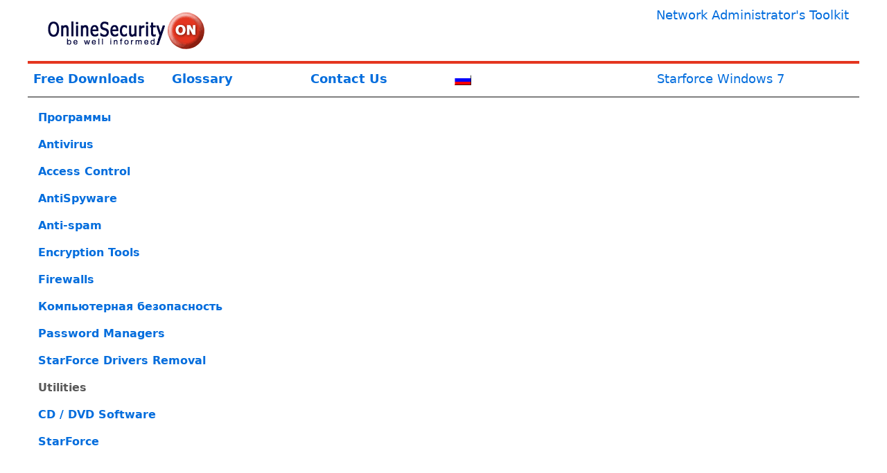

--- FILE ---
content_type: text/html; charset=UTF-8
request_url: https://security.deafnet.ru/info.phtml?c=63&id=680
body_size: 10300
content:
<html><head><title>Network Administrator's Toolkit</title>
<meta name="robots" content="index,follow">
<meta name="keywords" content="Network monitor,Inventory,Software Inventory,Remote Control Software,Pc Control,Nt Remote Control,Inventory Software,SyMark Software, software distribution, hardware inventory, software inventory, pc remote control, remote control software, cost of owners" /><meta name="description" content="Inventories LAN PC`s, monitors network servers and devices" /><META HTTP-EQUIV = "PRAGMA" CONTENT = "NO-CACHE">
<style>
:root{--white:#fff;--gray:#6c757d;--primary:#036DDD;--breakpoint-xs:0;--breakpoint-sm:576px;--breakpoint-md:768px;--breakpoint-lg:992px;--breakpoint-xl:1200px;--font-family-sans-serif:-apple-system,BlinkMacSystemFont,"Segoe UI",Roboto,"Helvetica Neue",Arial,sans-serif,"Apple Color Emoji","Segoe UI Emoji","Segoe UI Symbol","Noto Color Emoji";--font-family-monospace:SFMono-Regular,Menlo,Monaco,Consolas,"Liberation Mono","Courier New",monospace}*,::before,::after{box-sizing:border-box}html{font-family:sans-serif;line-height:1.15;-webkit-text-size-adjust:100%;-ms-text-size-adjust:100%;-ms-overflow-style:scrollbar;-webkit-tap-highlight-color:transparent}article,aside,dialog,footer,header,hgroup,main,nav,section{display:block}body{margin:0;font-family:-apple-system,BlinkMacSystemFont,"Segoe UI",Roboto,"Helvetica Neue",Arial,sans-serif,"Apple Color Emoji","Segoe UI Emoji","Segoe UI Symbol";font-size:1.1rem;font-weight:400;line-height:1.5;color:#212529;text-align:left;background-color:#fff}[tabindex="-1"]:focus{outline:0!important}h1,h2,h3,h4{margin-top:0;margin-bottom:.5rem}p{font-size:1.1rem;margin-top:0;margin-bottom:1rem}ol,ul,dl{margin-top:0;margin-bottom:1rem}ol ol,ul ul,ol ul,ul ol{margin-bottom:0}strong{font-weight:bolder}a{color:#036DDD;text-decoration:none;background-color:transparent;-webkit-text-decoration-skip:objects}a:hover{color:#0056b3;text-decoration:underline}a:not([href]):not([tabindex]){color:inherit;text-decoration:none}a:not([href]):not([tabindex]):hover,a:not([href]):not([tabindex]):focus{color:inherit;text-decoration:none}a:not([href]):not([tabindex]):focus{outline:0}img{vertical-align:middle;border-style:none}svg:not(:root){overflow:hidden}table{border-collapse:collapse}label{display:inline-block;margin-bottom:.5rem}button{border-radius:0}button:focus{outline:1px dotted;outline:5px auto -webkit-focus-ring-color}input,button,select,optgroup{margin:0;font-family:inherit;font-size:inherit;line-height:inherit}button,input{overflow:visible}button,select{text-transform:none}button,html [type="button"],[type="reset"],[type="submit"]{-webkit-appearance:button}button::-moz-focus-inner,[type="button"]::-moz-focus-inner,[type="reset"]::-moz-focus-inner,[type="submit"]::-moz-focus-inner{padding:0;border-style:none}input[type="radio"],input[type="checkbox"]{box-sizing:border-box;padding:0}input[type="date"],input[type="time"],input[type="datetime-local"],input[type="month"]{-webkit-appearance:listbox}[type="number"]::-webkit-inner-spin-button,[type="number"]::-webkit-outer-spin-button{height:auto}[type="search"]{outline-offset:-2px;-webkit-appearance:none}[type="search"]::-webkit-search-cancel-button,[type="search"]::-webkit-search-decoration{-webkit-appearance:none}::-webkit-file-upload-button{font:inherit;-webkit-appearance:button}[hidden]{display:none!important}h1,.h1{font-size:1.75rem}h2,.h2{font-size:1.5rem}h3,.h3{font-size:1.2rem}h4,.h4{font-size:1.1rem}small,.small{font-size:80%;font-weight:400}.container{width:100%;padding-right:15px;padding-left:15px;margin-right:auto;margin-left:auto}@media (min-width: 576px){.container{max-width:540px}}@media (min-width: 768px){.container{max-width:720px}}@media (min-width: 992px){.container{max-width:960px}}@media (min-width: 1200px){.container{max-width:1140px}}.container-fluid{width:100%;padding-right:15px;padding-left:15px;margin-right:auto;margin-left:auto}.row{display:-webkit-box;display:-ms-flexbox;display:flex;-ms-flex-wrap:wrap;flex-wrap:wrap;margin-right:-15px;margin-left:-15px}.col-1,.col-2,.col-3,.col-4,.col-5,.col-6,.col-7,.col-8,.col-9,.col-10,.col-11,.col-12,.col,.col-auto,.col-sm-1,.col-sm-2,.col-sm-3,.col-sm-4,.col-sm-5,.col-sm-6,.col-sm-7,.col-sm-8,.col-sm-9,.col-sm-10,.col-sm-11,.col-sm-12,.col-sm,.col-md-1,.col-md-2,.col-md-3,.col-md-4,.col-md-5,.col-md-6,.col-md-7,.col-md-8,.col-md-9,.col-md-10,.col-md-11,.col-md-12,.col-md,.col-lg-1,.col-lg-2,.col-lg-3,.col-lg-4,.col-lg-5,.col-lg-6,.col-lg-7,.col-lg-8,.col-lg-9,.col-lg-10,.col-lg-11,.col-lg-12,.col-lg,.col-xl-1,.col-xl-2,.col-xl-3,.col-xl-4,.col-xl-5,.col-xl-6,.col-xl-7,.col-xl-8,.col-xl-9,.col-xl-10,.col-xl-11,.col-xl-12,.col-xl{position:relative;width:100%;min-height:1px;padding-right:15px;padding-left:15px}.col{-ms-flex-preferred-size:0;flex-basis:0;-webkit-box-flex:1;-ms-flex-positive:1;flex-grow:1;max-width:100%}.col-12{-webkit-box-flex:0;-ms-flex:0 0 100%;flex:0 0 100%;max-width:100%}.col-6{-webkit-box-flex:0;-ms-flex:0 0 50%;flex:0 0 50%;max-width:50%}@media (min-width: 576px){.col-sm{-ms-flex-preferred-size:0;flex-basis:0;-webkit-box-flex:1;-ms-flex-positive:1;flex-grow:1;max-width:100%}.col-sm-1{-webkit-box-flex:0;-ms-flex:0 0 8.333333%;flex:0 0 8.333333%;max-width:8.333333%}.col-sm-2{-webkit-box-flex:0;-ms-flex:0 0 16.666667%;flex:0 0 16.666667%;max-width:16.666667%}.col-sm-3{-webkit-box-flex:0;-ms-flex:0 0 25%;flex:0 0 25%;max-width:25%}.col-sm-4{-webkit-box-flex:0;-ms-flex:0 0 33.333333%;flex:0 0 33.333333%;max-width:33.333333%}.col-sm-5{-webkit-box-flex:0;-ms-flex:0 0 41.666667%;flex:0 0 41.666667%;max-width:41.666667%}.col-sm-6{-webkit-box-flex:0;-ms-flex:0 0 50%;flex:0 0 50%;max-width:50%}.col-sm-7{-webkit-box-flex:0;-ms-flex:0 0 58.333333%;flex:0 0 58.333333%;max-width:58.333333%}.col-sm-8{-webkit-box-flex:0;-ms-flex:0 0 66.666667%;flex:0 0 66.666667%;max-width:66.666667%}.col-sm-9{-webkit-box-flex:0;-ms-flex:0 0 75%;flex:0 0 75%;max-width:75%}.col-sm-10{-webkit-box-flex:0;-ms-flex:0 0 83.333333%;flex:0 0 83.333333%;max-width:83.333333%}.col-sm-11{-webkit-box-flex:0;-ms-flex:0 0 91.666667%;flex:0 0 91.666667%;max-width:91.666667%}.col-sm-12{-webkit-box-flex:0;-ms-flex:0 0 100%;flex:0 0 100%;max-width:100%}}@media (min-width: 768px){.col-md-2{-webkit-box-flex:0;-ms-flex:0 0 16.666667%;flex:0 0 16.666667%;max-width:16.666667%}.col-md-3{-webkit-box-flex:0;-ms-flex:0 0 25%;flex:0 0 25%;max-width:25%}.col-md-4{-webkit-box-flex:0;-ms-flex:0 0 33.333333%;flex:0 0 33.333333%;max-width:33.333333%}.col-md-5{-webkit-box-flex:0;-ms-flex:0 0 41.666667%;flex:0 0 41.666667%;max-width:41.666667%}.col-md-6{-webkit-box-flex:0;-ms-flex:0 0 50%;flex:0 0 50%;max-width:50%}.col-md-7{-webkit-box-flex:0;-ms-flex:0 0 58.333333%;flex:0 0 58.333333%;max-width:58.333333%}.col-md-8{-webkit-box-flex:0;-ms-flex:0 0 66.666667%;flex:0 0 66.666667%;max-width:66.666667%}.col-md-9{-webkit-box-flex:0;-ms-flex:0 0 75%;flex:0 0 75%;max-width:75%}.col-md-10{-webkit-box-flex:0;-ms-flex:0 0 83.333333%;flex:0 0 83.333333%;max-width:83.333333%}.col-md-11{-webkit-box-flex:0;-ms-flex:0 0 91.666667%;flex:0 0 91.666667%;max-width:91.666667%}.col-md-12{-webkit-box-flex:0;-ms-flex:0 0 100%;flex:0 0 100%;max-width:100%}}@media (min-width: 992px){.col-lg-2{-webkit-box-flex:0;-ms-flex:0 0 16.666667%;flex:0 0 16.666667%;max-width:16.666667%}.col-lg-3{-webkit-box-flex:0;-ms-flex:0 0 25%;flex:0 0 25%;max-width:25%}.col-lg-4{-webkit-box-flex:0;-ms-flex:0 0 33.333333%;flex:0 0 33.333333%;max-width:33.333333%}.col-lg-5{-webkit-box-flex:0;-ms-flex:0 0 41.666667%;flex:0 0 41.666667%;max-width:41.666667%}.col-lg-6{-webkit-box-flex:0;-ms-flex:0 0 50%;flex:0 0 50%;max-width:50%}.col-lg-7{-webkit-box-flex:0;-ms-flex:0 0 58.333333%;flex:0 0 58.333333%;max-width:58.333333%}.col-lg-8{-webkit-box-flex:0;-ms-flex:0 0 66.666667%;flex:0 0 66.666667%;max-width:66.666667%}.col-lg-9{-webkit-box-flex:0;-ms-flex:0 0 75%;flex:0 0 75%;max-width:75%}.col-lg-10{-webkit-box-flex:0;-ms-flex:0 0 83.333333%;flex:0 0 83.333333%;max-width:83.333333%}.col-lg-11{-webkit-box-flex:0;-ms-flex:0 0 91.666667%;flex:0 0 91.666667%;max-width:91.666667%}.col-lg-12{-webkit-box-flex:0;-ms-flex:0 0 100%;flex:0 0 100%;max-width:100%}}@media (min-width: 1200px){.col-xl{-ms-flex-preferred-size:0;flex-basis:0;-webkit-box-flex:1;-ms-flex-positive:1;flex-grow:1;max-width:100%}.col-xl-1{-webkit-box-flex:0;-ms-flex:0 0 8.333333%;flex:0 0 8.333333%;max-width:8.333333%}.col-xl-2{-webkit-box-flex:0;-ms-flex:0 0 16.666667%;flex:0 0 16.666667%;max-width:16.666667%}.col-xl-3{-webkit-box-flex:0;-ms-flex:0 0 25%;flex:0 0 25%;max-width:25%}.col-xl-4{-webkit-box-flex:0;-ms-flex:0 0 33.333333%;flex:0 0 33.333333%;max-width:33.333333%}.col-xl-5{-webkit-box-flex:0;-ms-flex:0 0 41.666667%;flex:0 0 41.666667%;max-width:41.666667%}.col-xl-6{-webkit-box-flex:0;-ms-flex:0 0 50%;flex:0 0 50%;max-width:50%}.col-xl-7{-webkit-box-flex:0;-ms-flex:0 0 58.333333%;flex:0 0 58.333333%;max-width:58.333333%}.col-xl-8{-webkit-box-flex:0;-ms-flex:0 0 66.666667%;flex:0 0 66.666667%;max-width:66.666667%}.col-xl-9{-webkit-box-flex:0;-ms-flex:0 0 75%;flex:0 0 75%;max-width:75%}.col-xl-10{-webkit-box-flex:0;-ms-flex:0 0 83.333333%;flex:0 0 83.333333%;max-width:83.333333%}.col-xl-11{-webkit-box-flex:0;-ms-flex:0 0 91.666667%;flex:0 0 91.666667%;max-width:91.666667%}.col-xl-12{-webkit-box-flex:0;-ms-flex:0 0 100%;flex:0 0 100%;max-width:100%}}.form-group{margin-bottom:1rem}.btn{display:inline-block;font-weight:400;text-align:center;white-space:nowrap;vertical-align:middle;-webkit-user-select:none;-moz-user-select:none;-ms-user-select:none;user-select:none;border:1px solid transparent;padding:.375rem .75rem;font-size:1rem;line-height:1.5;border-radius:.25rem;transition:color .15s ease-in-out,background-color .15s ease-in-out,border-color .15s ease-in-out,box-shadow .15s ease-in-out}.btn:hover,.btn:focus{text-decoration:none}.btn:focus,.btn.focus{outline:0;box-shadow:0 0 0 .2rem rgba(0,123,255,0.25)}
.btn:not(:disabled):not(.disabled){}.btn-primary{color:#fff;background-color:#036DDD;border-color:#036DDD}.btn-primary:hover{color:#fff;background-color:#0069d9;border-color:#0062cc}.btn-primary:focus,.btn-primary.focus{box-shadow:0 0 0 .2rem rgba(0,123,255,0.5)}.btn-primary.disabled,.btn-primary:disabled{color:#fff;background-color:#036DDD;border-color:#036DDD}.btn-primary:not(:disabled):not(.disabled):active,.btn-primary:not(:disabled):not(.disabled).active,.show > .btn-primary.dropdown-toggle{color:#fff;background-color:#0062cc;border-color:#005cbf}.btn-primary:not(:disabled):not(.disabled):active:focus,.btn-primary:not(:disabled):not(.disabled).active:focus,.show > .btn-primary.dropdown-toggle:focus{box-shadow:0 0 0 .2rem rgba(0,123,255,0.5)}input[type="submit"].btn-block,input[type="reset"].btn-block,input[type="button"].btn-block{width:100%}.fade{opacity:0;transition:opacity .15s linear}.fade.show{opacity:1}.badge{display:inline-block;padding:.25em .4em;font-size:75%;font-weight:700;line-height:1;text-align:center;white-space:nowrap;vertical-align:baseline;border-radius:.25rem}.badge:empty{display:none}.btn .badge{position:relative;top:-1px}.d-flex{display:-webkit-box!important;display:-ms-flexbox!important;display:flex!important}@media print{.d-print-none{display:none!important}.d-print-inline{display:inline!important}.d-print-inline-block{display:inline-block!important}.d-print-block{display:block!important}.d-print-table{display:table!important}.d-print-table-row{display:table-row!important}.d-print-table-cell{display:table-cell!important}.d-print-flex{display:-webkit-box!important;display:-ms-flexbox!important;display:flex!important}.d-print-inline-flex{display:-webkit-inline-box!important;display:-ms-inline-flexbox!important;display:inline-flex!important}}.float-right{float:right!important}.m-0{margin:0!important}.mt-0,.my-0{margin-top:0!important}.mr-0,.mx-0{margin-right:0!important}.mb-0,.my-0{margin-bottom:0!important}.ml-0,.mx-0{margin-left:0!important}.m-1{margin:.25rem!important}.mt-1,.my-1{margin-top:.25rem!important}.mr-1,.mx-1{margin-right:.25rem!important}.mb-1,.my-1{margin-bottom:.25rem!important}.ml-1,.mx-1{margin-left:.25rem!important}.m-2{margin:.5rem!important}.mt-2,.my-2{margin-top:.5rem!important}.mr-2,.mx-2{margin-right:.5rem!important}.mb-2,.my-2{margin-bottom:.5rem!important}.ml-2,.mx-2{margin-left:.5rem!important}.m-3{margin:1rem!important}.mt-3,.my-3{margin-top:1rem!important}.mr-3,.mx-3{margin-right:1rem!important}.mb-3,.my-3{margin-bottom:1rem!important}.ml-3,.mx-3{margin-left:1rem!important}.m-4{margin:1.5rem!important}.mt-4,.my-4{margin-top:1.5rem!important}.mr-4,.mx-4{margin-right:1.5rem!important}.mb-4,.my-4{margin-bottom:1.5rem!important}.ml-4,.mx-4{margin-left:1.5rem!important}.m-5{margin:3rem!important}.mt-5,.my-5{margin-top:3rem!important}.mr-5,.mx-5{margin-right:3rem!important}.mb-5,.my-5{margin-bottom:3rem!important}.ml-5,.mx-5{margin-left:3rem!important}.p-0{padding:0!important}.pt-0,.py-0{padding-top:0!important}.pr-0,.px-0{padding-right:0!important}.pb-0,.py-0{padding-bottom:0!important}.pl-0,.px-0{padding-left:0!important}.p-1{padding:.25rem!important}.pt-1,.py-1{padding-top:.25rem!important}.pr-1,.px-1{padding-right:.25rem!important}.pb-1,.py-1{padding-bottom:.25rem!important}.pl-1,.px-1{padding-left:.25rem!important}.p-2{padding:.5rem!important}.pt-2,.py-2{padding-top:.5rem!important}.pr-2,.px-2{padding-right:.5rem!important}.pb-2,.py-2{padding-bottom:.5rem!important}.pl-2,.px-2{padding-left:.5rem!important}.p-3{padding:1rem!important}.pt-3,.py-3{padding-top:1rem!important}.pr-3,.px-3{padding-right:1rem!important}.pb-3,.py-3{padding-bottom:1rem!important}.pl-3,.px-3{padding-left:1rem!important}.p-4{padding:1.5rem!important}@media (min-width: 768px){.pr-md-5,.px-md-5{padding-right:3rem!important}.pb-md-5,.py-md-5{padding-bottom:3rem!important}.pl-md-5,.px-md-5{padding-left:3rem!important}}@media (min-width: 992px){.pr-lg-5,.px-lg-5{padding-right:3rem!important}.pb-lg-5,.py-lg-5{padding-bottom:3rem!important}.pl-lg-5,.px-lg-5{padding-left:3rem!important}}@media (min-width: 1200px){.pr-xl-5,.px-xl-5{padding-right:3rem!important}.pl-xl-5,.px-xl-5{padding-left:3rem!important}}.text-left{text-align:left!important}.text-right{text-align:right!important}.text-center{text-align:center!important}.text-white{color:#fff!important}@media print{*,::before,::after{text-shadow:none!important;box-shadow:none!important}a:not(.btn){text-decoration:underline}abbr[title]::after{content:" (" attr(title) ")"}pre{white-space:pre-wrap!important}pre,blockquote{border:1px solid #999;page-break-inside:avoid}thead{display:table-header-group}tr,img{page-break-inside:avoid}p,h2,h3{orphans:3;widows:3}h2,h3{page-break-after:avoid}@page{size:a3}body{min-width:992px!important}.container{min-width:992px!important}.navbar{display:none}.badge{border:1px solid #000}.table{border-collapse:collapse!important}.table td,.table th{background-color:#fff!important}.table-bordered th,.table-bordered td{border:1px solid #ddd!important}}.list-mark{list-style:none}.list-mark li{line-height:1.7}.list-mark li:before{content:'\f112';margin-right:5px;font-family:LineAwesome;color:#e6d5cb;font-weight:700;padding:3px;transform:translateY(-50%)}.hamburger{display:inline-block;overflow:visible;margin:0;padding:15px;cursor:pointer;transition-timing-function:linear;transition-duration:.15s;transition-property:opacity,filter;text-transform:none;color:#585858;border:0}.hamburger:hover{opacity:.7}.hamburger-box{position:relative;display:inline-block;width:40px;height:24px}.hamburger-inner{top:50%;display:block;margin-top:-2px}.hamburger-inner,.hamburger-inner:after,.hamburger-inner:before{position:absolute;width:40px;height:4px;transition-timing-function:ease;transition-duration:.15s;transition-property:transform;border-radius:4px;background:#000}.hamburger-inner:after,.hamburger-inner:before{display:block;content:""}.hamburger-inner:before{top:-10px}.hamburger-inner:after{bottom:-10px}.hamburger--spin .hamburger-inner{transition-timing-function:cubic-bezier(0.55,0.055,0.675,0.19);transition-duration:.3s}.hamburger--spin .hamburger-inner:before{transition:top .1s ease-in 0.34s,opacity .1s ease-in}.hamburger--spin .hamburger-inner:after{transition:bottom .1s ease-in 0.34s,transform .3s cubic-bezier(0.55,0.055,0.675,0.19)}.hamburger--spin.is-active .hamburger-inner{transition-delay:.14s;transition-timing-function:cubic-bezier(0.215,0.61,0.355,1);transform:rotate(225deg)}.hamburger--spin.is-active .hamburger-inner:before{top:0;transition:top .1s ease-out,opacity .1s ease-out .14s;opacity:0}.hamburger--spin.is-active .hamburger-inner:after{bottom:0;transition:bottom .1s ease-out,transform .3s cubic-bezier(0.215,0.61,0.355,1) .14s;transform:rotate(-90deg)}.animated{-webkit-animation-duration:1s;animation-duration:1s;-webkit-animation-fill-mode:both;animation-fill-mode:both}@keyframes slideInLeft{from{-webkit-transform:translate3d(-100%,0,0);transform:translate3d(-100%,0,0);visibility:visible}to{-webkit-transform:translate3d(0,0,0);transform:translate3d(0,0,0)}}.slideInLeft{-webkit-animation-name:slideInLeft;animation-name:slideInLeft}@keyframes fadeIn{from{opacity:0}to{opacity:1}}.fadeIn{-webkit-animation-name:fadeIn;animation-name:fadeIn}
.w-10{width:10%}.w-75{width:75%!important}.mt8{margin-top:80px}display-flex,.display-flex,.display-flex-center,.socials li a i,.footer-top-content .footer-contact ul li,.header-top-content .header-top-info,.menu ul,.header-mobile .header-top .header-top-content .header-top-info a,.header-mobile .header-top .header-top-content .header-top-info a span{display:flex;display:-webkit-flex}list-type-ulli,.socials,.footer-link-menu,.footer-top-content .footer-contact ul,.menu ul{list-style-type:none;margin:0;padding:0}a:hover,a:focus,a:active{text-decoration:none;outline:none;transition:all 300ms ease 0s;-moz-transition:all 300ms ease 0;-webkit-transition:all 300ms ease 0;-o-transition:all 300ms ease 0;-ms-transition:all 300ms ease 0}input,select,textarea{outline:none;appearance:unset!important;-moz-appearance:unset!important;-webkit-appearance:unset!important;-o-appearance:unset!important;-ms-appearance:unset!important}input:focus,select:focus,textarea:focus{outline:none;box-shadow:none!important;-moz-box-shadow:none!important;-webkit-box-shadow:none!important;-o-box-shadow:none!important;-ms-box-shadow:none!important}img{max-width:100%;height:auto}figure{margin:0}h1,h2,.h2,h3,.h3,h4{line-height:1.4;margin:0;padding:0;font-family:-apple-system,system-ui,BlinkMacSystemFont,Segoe UI,Roboto,Helvetica Neue,Arial,sans-serif;font-weight:700;margin-bottom:18px;color:#0058B0}.form-control:focus{box-shadow:none}.clear{clear:both}
body{font-family:-apple-system,system-ui,BlinkMacSystemFont,Segoe UI,Roboto,Helvetica Neue,sans-serif;line-height:1.67;color:#2D2D2D;font-weight:400}.display-flex{justify-content:space-between;-moz-justify-content:space-between;-webkit-justify-content:space-between;-o-justify-content:space-between;-ms-justify-content:space-between;align-items:center;-moz-align-items:center;-webkit-align-items:center;-o-align-items:center;-ms-align-items:center}.display-flex-center{justify-content:center;-moz-justify-content:center;-webkit-justify-content:center;-o-justify-content:center;-ms-justify-content:center;align-items:center;-moz-align-items:center;-webkit-align-items:center;-o-align-items:center;-ms-align-items:center}#back-to-top{position:fixed;display:none;text-align:center;right:30px;bottom:30px;color:#fff;cursor:pointer;-webkit-border-radius:2px;-moz-border-radius:2px;border-radius:2px;z-index:10000;height:40px;width:40px;line-height:45px;background:#5FCF1B no-repeat center;-webkit-transition:background-color .1s linear;-o-transition:background-color .1s linear;-moz-transition:background-color .1s linear;transition:background-color .1s linear}#back-to-top .fa{font-size:25px;font-weight:700}#back-to-top:hover{background:#000 no-repeat center}.socials li{float:left;margin-right:8px;margin-bottom:8px}.socials li:last-child{margin-right:0}.socials li a i{width:52px;height:48px;color:#fff;font-size:20px;padding-top:13px;border-radius:4px;-moz-border-radius:4px;-webkit-border-radius:4px;-o-border-radius:4px;-ms-border-radius:4px;justify-content:center;-moz-justify-content:center;-webkit-justify-content:center;-o-justify-content:center;-ms-justify-content:center}.title a{color:#333;font-weight:700}.title:hover a{color:#ff8300}.section-title{margin-bottom:13px;display:block}.section-title h2{font-size:24px;color:#0058B0;position:relative;padding-bottom:9px;font-weight:700}.section-title h2:after{left:0;position:absolute;content:"";width:100%;height:3px;background:#f04855;bottom:0}.slick-initialized .slick-slide{outline:none}.background-grey{background:#f2f2f2}.hover-scale{position:relative;overflow:hidden}.hover-scale img{transition:all .5s ease-in-out;-moz-transition:all .5s ease-in-out;-webkit-transition:all .5s ease-in-out;-o-transition:all .5s ease-in-out;-ms-transition:all .5s ease-in-out;transform:scale(1);-moz-transform:scale(1);-webkit-transform:scale(1);-o-transform:scale(1);-ms-transform:scale(1)}.hover-scale:hover img{transform:scale(1.1);-moz-transform:scale(1.1);-webkit-transform:scale(1.1);-o-transform:scale(1.1);-ms-transform:scale(1.1)}.hover-scale:hover .info .title a{color:#ff8300}.au-btn-hover{vertical-align:middle;-webkit-transform:perspective(1px) translateZ(0);transform:perspective(1px) translateZ(0);box-shadow:0 0 1px rgba(0,0,0,0);-webkit-transition-duration:.3s;transition-duration:.3s;-webkit-transition-property:transform;transition-property:transform}.au-btn-hover:hover{-webkit-transform:scale(1.1);transform:scale(1.1)}.arrow{position:absolute;top:-55px;font-size:22px;color:#666;cursor:pointer;z-index:99}.arrow-left{right:47px}.arrow-right{right:15px}@font-face{font-family:sans-serif,Helvetica,Arial;font-style:normal;font-weight:300}@font-face{font-family:sans-serif,Helvetica,Arial;font-style:normal;font-weight:400}@font-face{font-family:sans-serif,Helvetica,Arial;font-style:italic;font-weight:400}@font-face{font-family:sans-serif,Helvetica,Arial;font-style:normal;font-weight:500}@font-face{font-family:sans-serif,Helvetica,Arial;font-style:normal;font-weight:600}@font-face{font-family:sans-serif,Helvetica,Arial;font-style:normal;font-weight:700}@font-face{font-family:sans-serif,Helvetica,Arial;font-style:italic;font-weight:700}
.footer .h4{font-size:18px;color:#F0F0F0;margin-bottom:45px;font-weight:500}.footer-top-content{padding-top:40px;padding-bottom:35px;color:#f2f2f2;font-size:15px}.footer-link-menu{float:left;margin-left:0;margin-top:13px}.footer-link-menu li{margin-bottom:12px}.footer-link-menu li a{color:#f2f2f2}.footer-link-menu li:before{color:#FF8000}.footer-link-menu li:hover a{color:#ff8300}.footer-top-content .footer-contact ul li{padding-left:15px;margin-bottom:12px}.footer-top-content .footer-contact ul li a{color:#FF8000}.footer-top-content .footer-contact ul li i{width:35px;font-size:16px;padding-top:5px;color:#FF8000}.footer-top-content .footer-info .footer-logo{margin-top:-24px;margin-bottom:22px}.footer-top-content .footer-info .footer-intro{margin-bottom:40px;color:#ccc}.text-muted{color:#6c757d!important}.footer-bottom-content{padding:13px;color:#999;font-size:15px;background:#292929}.header-top{background:#0058B0;padding:13px 0}.header-top-content .header-top-info .fas,.header-top-content .header-top-info .far{padding-right:10px;font-size:19px}.header-top-content .header-top-info a{margin-right:0;color:#FFF}.header-top-content .header-top-info a:last-child{margin-right:0}.header-top-content .header-top-account .fas,.far{font-size:13px;padding-right:6px}.header-top-content .header-top-account a{margin-right:15px;font-family:sans-serif,Helvetica,Arial;color:#FFF;font-size:14px;font-weight:600}.header-top-content .header-top-account a:last-child{margin-right:0}.header-top-content .header-top-account .signup{color:#fff;background:#ff8300;padding:6px 18px;border-radius:18px;-moz-border-radius:18px;-webkit-border-radius:18px;-o-border-radius:18px;-ms-border-radius:18px;text-align:center;vertical-align:middle;display:inline-block}.header-top-content .header-top-account .signup i{color:#f2f2f2}.header-top-content a{color:#fff}.menu ul{flex-wrap:wrap;-moz-flex-wrap:wrap;-webkit-flex-wrap:wrap;-o-flex-wrap:wrap;-ms-flex-wrap:wrap}.menu ul li{position:relative;padding:13px}.menu ul li a{font-size:16px;font-family:sans-serif,Helvetica,Arial;font-weight:700;padding:10px 0;position:relative;color:#333}.menu ul li a:after{content:"";background:#ff8300;width:100%;max-width:0;height:2px;bottom:0;position:absolute;left:0;transition:max-width .5s ease 0s;-moz-transition:max-width .5s ease 0;-webkit-transition:max-width .5s ease 0;-o-transition:max-width .5s ease 0;-ms-transition:max-width .5s ease 0}.menu ul li a:hover{color:#333}.menu ul li a:hover:after{max-width:100%}.menu ul li:last-child{padding-right:0}.menu ul li:last-child a{padding-right:0}.menu ul li .sub-menu{position:absolute;z-index:1000;float:left;background-color:#fff;-webkit-transition:top .3s ease 0s,opacity .3s;transition:top .3s ease 0s,opacity .3s;transform:scaleX(0);-moz-transform:scaleX(0);-webkit-transform:scaleX(0);-o-transform:scaleX(0);-ms-transform:scaleX(0);opacity:0;top:115%;border:none;border-radius:0;-moz-border-radius:0;-webkit-border-radius:0;-o-border-radius:0;-ms-border-radius:0;box-shadow:0 3px 5px rgba(0,0,0,0.25);-moz-box-shadow:0 3px 5px rgba(0,0,0,0.25);-webkit-box-shadow:0 3px 5px rgba(0,0,0,0.25);-o-box-shadow:0 3px 5px rgba(0,0,0,0.25);-ms-box-shadow:0 3px 5px rgba(0,0,0,0.25);margin:0;display:block;left:0;padding:0;min-width:200px;white-space:nowrap}.menu ul li .sub-menu li{padding:5px 20px}.menu ul li .sub-menu li a{padding:5px 0;display:block}.menu ul li .sub-menu li:hover{background:#ff8300}.menu ul li .sub-menu li:hover a{color:#fff}.menu ul li .sub-menu li:hover a:after{max-width:0}.menu ul li:hover > ul{opacity:1;top:100%;-webkit-transform:scaleX(1);-ms-transform:scaleX(1);transform:scaleX(1)}.search-box{padding-left:12px;position:relative}.search-box form{cursor:pointer;display:flex;display:-webkit-flex;align-items:center;-moz-align-items:center;-webkit-align-items:center;-o-align-items:center;-ms-align-items:center;position:relative}.search-box form input{position:absolute;top:100%;z-index:100000;right:0;background:rgba(255,255,255,0.8);display:none;padding:10px 35px 10px 20px;color:#666;border:1px solid #e5e5e5;width:270px}.search-box form .search-icon{font-size:20px;height:64px}.hidden-tablet-landscape-up{display:none}.header-mobile .header-top-mobile{padding:9px 0}.header-mobile .header-top-mobile:after{content:"";display:table;clear:both}.header-mobile .header-top-mobile .logo{width:160px;float:left}.header-mobile .header-top-mobile .hamburger{float:right;outline:none}.header-mobile .header-top-mobile .search-box{height:100%;position:relative;display:block;float:right}.header-mobile .header-top-mobile .search-box form input{display:none;position:absolute;top:100%;right:0;width:300px;height:60px;padding:20px;background:#fff;z-index:1000;border:1px solid #666;font-size:16px}.header-mobile .header-top-mobile .search-box form .search-icon{width:60px;height:60px;background:#ff8300}.header-mobile .header-top-mobile .search-box form .search-icon .fa{color:#333;font-size:16px}.header-mobile .header-top{float:left;width:100%}.header-mobile .header-top:after{content:"";display:table;clear:both}.header-mobile .header-top .header-top-content .header-top-info{display:block}.header-mobile .header-top .header-top-content .header-top-info a{margin-bottom:11px;font-size:18px;font-weight:700}.header-mobile .header-top .header-top-content .header-top-info a:last-child{margin-bottom:0}.header-mobile .header-top .header-top-content .header-top-info a span{width:38px;height:38px;border:1px solid #FFF;border-radius:4px;-moz-border-radius:4px;-webkit-border-radius:4px;-o-border-radius:4px;-ms-border-radius:4px;justify-content:center;-moz-justify-content:center;-webkit-justify-content:center;-o-justify-content:center;-ms-justify-content:center;align-items:center;-moz-align-items:center;-webkit-align-items:center;-o-align-items:center;-ms-align-items:center;margin-right:13px}.header-mobile .header-top .header-top-content .header-top-info a span i{padding-right:0;font-size:18px}.au-nav-mobile{z-index:10000;width:100%;float:left;display:none}.au-nav-mobile ul{padding:0;margin:0;display:block;list-style-type:none;list-style-type:none;background:#FFFFFF}.au-nav-mobile ul li{position:relative;padding:0}.au-nav-mobile ul li a{font-size:18px;font-family:sans-serif,Helvetica,Arial;color:#585858;padding:12px 24px;font-weight:700;text-align:left;display:block}.au-nav-mobile ul li a:after{height:0}.au-nav-mobile ul li > .arrow{width:50px;height:50px;color:#000;position:absolute;top:0;right:0;transition:all .3s ease;-moz-transition:all .3s ease;-webkit-transition:all .3s ease;-o-transition:all .3s ease;-ms-transition:all .3s ease}.au-nav-mobile ul li > .arrow i{position:absolute;left:50%;top:50%;transform:translate(-50%,-50%);-moz-transform:translate(-50%,-50%);-webkit-transform:translate(-50%,-50%);-o-transform:translate(-50%,-50%);-ms-transform:translate(-50%,-50%);width:11px;height:11px}.au-nav-mobile ul li > .arrow i:before{content:'';position:absolute;left:0;top:4px;width:11px;height:3px;background:#fff;border-radius:1px;-moz-border-radius:1px;-webkit-border-radius:1px;-o-border-radius:1px;-ms-border-radius:1px}.au-nav-mobile ul li > .arrow i:after{content:'';position:absolute;left:4px;top:0;width:3px;height:11px;background:#fff;border-radius:1px;-moz-border-radius:1px;-webkit-border-radius:1px;-o-border-radius:1px;-ms-border-radius:1px}.au-nav-mobile ul li .clicked{color:#333;transition:all .3s ease;-moz-transition:all .3s ease;-webkit-transition:all .3s ease;-o-transition:all .3s ease;-ms-transition:all .3s ease;transform:rotate(45deg);-moz-transform:rotate(45deg);-webkit-transform:rotate(45deg);-o-transform:rotate(45deg);-ms-transform:rotate(45deg)}.au-nav-mobile ul li .clicked i:after,.au-nav-mobile ul li .clicked i:before{background:#333}.au-nav-mobile ul li .sub-menu{display:none;padding:0;background:#e5f1fc;width:100%;opacity:1;transform:none;-moz-transform:none;-webkit-transform:none;-o-transform:none;-ms-transform:none}.au-nav-mobile ul li .sub-menu li{padding:0}.au-nav-mobile ul li .sub-menu li a{font-size:15px;padding:15px 40px;border-bottom:1px solid gray;color:#333}.container-fluid:after,.container-fluid:before{display:table;content:" ";clear:both}.search-widget-open form .search-icon .fa-search:before{content:'\f00d'}.header .fixed{-webkit-animation:fadeInDown .3s ease-out forwards;-moz-animation:fadeInDown .3s ease-out forwards;-o-animation:fadeInDown .3s ease-out forwards;animation:fadeInDown .3s ease-out forwards;position:fixed;top:0;left:0;width:100%;z-index:10000;background:rgba(255,255,255,0.95);-webkit-box-shadow:0 1px 3px 0 rgba(0,0,0,0.1);-moz-box-shadow:0 1px 3px 0 rgba(0,0,0,0.1);box-shadow:0 1px 3px 0 rgba(0,0,0,0.1)}.header .fixed .search-box form .search-icon{height:80px}.header .fixedmob{-webkit-animation:fadeInDown .3s ease-out forwards;-moz-animation:fadeInDown .3s ease-out forwards;-o-animation:fadeInDown .3s ease-out forwards;animation:fadeInDown .3s ease-out forwards;position:fixed;top:0;left:0;width:100%;z-index:10000;background:rgba(255,255,255,0.95);-webkit-box-shadow:0 1px 3px 0 rgba(0,0,0,0.5);-moz-box-shadow:0 1px 3px 0 rgba(0,0,0,0.5);box-shadow:0 1px 3px 0 rgba(0,0,0,0.5)}.featured-content .item{text-align:center}.featured-content .item svg{fill:#036DDD;backface-visibility:hidden;transform:translate3d(0,0,0);-moz-transform:translate3d(0,0,0);-webkit-transform:translate3d(0,0,0);-o-transform:translate3d(0,0,0);-ms-transform:translate3d(0,0,0);-webkit-transition:transform .3s cubic-bezier(0.21,0.6,0.44,2.18);-moz-transition:transform .3s cubic-bezier(0.21,0.6,0.44,2.18);transition:transform .3s cubic-bezier(0.21,0.6,0.44,2.18)}.featured-content .item:hover svg{fill:#ff8300;transform:translate3d(0,-10px,0);-moz-transform:translate3d(0,-10px,0);-webkit-transform:translate3d(0,-10px,0);-o-transform:translate3d(0,-10px,0);-ms-transform:translate3d(0,-10px,0)}.price{color:#fff;border-radius:14px;-moz-border-radius:14px;-webkit-border-radius:14px;-o-border-radius:14px;-ms-border-radius:14px;font-size:14px}.pricex{position:absolute;top:7px;right:7px;z-index:999;color:#fff;border-radius:7px;-moz-border-radius:7px;-webkit-border-radius:7px;-o-border-radius:7px;-ms-border-radius:7px;background:#63c76a;padding:3px 18px;font-size:14px}.notfree{background:#ff4b5a;padding:3px 13px}.our-team-content .slick-active:hover .item{box-shadow:0 3px 10px 0 rgba(0,0,0,0.1);-moz-box-shadow:0 3px 10px 0 rgba(0,0,0,0.1);-webkit-box-shadow:0 3px 10px 0 rgba(0,0,0,0.1);-o-box-shadow:0 3px 10px 0 rgba(0,0,0,0.1);-ms-box-shadow:0 3px 10px 0 rgba(0,0,0,0.1);border:1px solid transparent}.our-team-content .item{text-align:center;padding:0;border:1px solid #e5e5e5;background:#fff;box-shadow:none;border-radius:4px;-moz-border-radius:4px;-webkit-border-radius:4px;-o-border-radius:4px;-ms-border-radius:4px}.our-team-content .item img{border-radius:4px;-moz-border-radius:4px;-webkit-border-radius:4px;-o-border-radius:4px;-ms-border-radius:4px}.blog-content .item{margin-bottom:28px}.blog-content .item img{border-top-left-radius:4px;border-top-right-radius:4px;width:100%;min-height:240px;max-height:240px}.blog-content .item .info{padding:13px 18px;background:#fff;border:1px solid #e5e5e5;border-bottom-left-radius:4px;border-bottom-right-radius:4px}.blog-content .item .info .title{font-size:18px;margin:0;padding:0}@media screen and (max-width:1200px){.container{width:100%;max-width:100%}}@media screen and (min-width: 1024px){.container{max-width:1200px}}@media screen and (max-width: 1024px){.hidden-tablet-landscape{display:none}.hidden-tablet-landscape-up{display:block}}@media screen and (max-width:992px){.sign-up-content .sign-up-form{margin-right:0}.blog-content .item{margin-bottom:30px}.footer-info,.footer-menu,.footer-contact{margin-bottom:50px}.item{margin-bottom:30px}}@media screen and (max-width: 575px){.search-box{padding-left:20px}}@media screen and (max-width: 480px){.header-mobile .header-top-mobile .logo{width:45%}}p{-moz-user-select:none;-webkit-user-select:none;-ms-user-select:none;-o-user-select:none;user-select:none}.featured-2 .featured-content .info .desc{line-height:1.15;color:#585858}.list-mark{margin-bottom:13px!important}.upric{text-decoration:line-through;color:#6E6E6E;padding-right:24px}.badge-notify{background:#FF8000;margin-left:-8px;border-radius:50%;color:#FFF;font-weight:400;font-size:68%}.badge-red{background:red;margin-left:2px;border-radius:50%;color:#FFF;font-weight:400;font-size:68%}#hpvgd,.h-mdiv,.h-mdiv2,.h-ldiv,.h-rdiv,.hswm{background:#EAEAEA;color:#6D6D6D}#hpvgd{width:100%;z-index:100;width:100%;border-bottom:2px solid #ACACAC}.h-mdiv{display:none;position:relative;margin:auto;text-align:center}.h-mdiv2{display:none;position:fixed;margin:auto;text-align:center;width:400px;height:200px}.h-ldiv{float:left;padding:7px 10px 7px 0;margin-left:15px}.h-rdiv{float:left;padding:7px 10px 7px 0;margin-left:15px}.h-ni{display:none!important}a.hcmaf{color:red;margin-left:5px;font-size:20px;font-weight:700}a.h-anl{color:#2a72cc}a.h-al{color:#ED664B}.h-fi{font-weight:700;border-radius:50%;padding:0 8px;margin-right:13px;font-size:19px}.h-background-1{color:#fff!important;background:#000!important}.h-background-2{color:#000!important;background:#fff!important}.hamburger-inner,.hamburger-inner:after,.hamburger-inner:before{background:#000!important}.hamburger,.hamburger-box{background:#FFF!important}.header-mobile .header-top-mobile .search-box form .search-icon{background:#ff8300!important}.featured-content .item .info .desc{color:#655C5C}
@media screen and (max-width: 768px){.media{border-bottom:1px solid #e5e5e5;}}
.bg-or{background:#FFE3BB}.d-block{display:block!important}.w-100{width:100%!important}
.zel{background:#0058B0;border-color:#0058B0;}
@-webkit-keyframes spinner-border{to{-webkit-transform:rotate(360deg);transform:rotate(360deg)}}@keyframes spinner-border{to{-webkit-transform:rotate(360deg);transform:rotate(360deg)}}.spinner-border{display:inline-block;width:2rem;height:2rem;vertical-align:text-bottom;border:.25em solid currentColor;border-right-color:transparent;border-radius:50%;-webkit-animation:.75s linear infinite spinner-border;animation:.75s linear infinite spinner-border}.spinner-border-sm{width:1rem;height:1rem;border-width:.2em}@-webkit-keyframes spinner-grow{0%{-webkit-transform:scale(0);transform:scale(0)}50%{opacity:1;-webkit-transform:none;transform:none}}@keyframes spinner-grow{0%{-webkit-transform:scale(0);transform:scale(0)}50%{opacity:1;-webkit-transform:none;transform:none}}.spinner-grow{display:inline-block;width:2rem;height:2rem;vertical-align:text-bottom;background-color:currentColor;border-radius:50%;opacity:0;-webkit-animation:.75s linear infinite spinner-grow;animation:.75s linear infinite spinner-grow}.spinner-grow-sm{width:1rem;height:1rem}@media (prefers-reduced-motion:reduce){.spinner-border,.spinner-grow{-webkit-animation-duration:1.5s;animation-duration:1.5s}}
.sr-only{position:absolute;width:1px;height:1px;padding:0;margin:-1px;overflow:hidden;clip:rect(0,0,0,0);white-space:nowrap;border:0}.sr-only-focusable:active,.sr-only-focusable:focus{position:static;width:auto;height:auto;overflow:visible;clip:auto;white-space:normal}
input,select,textarea{margin:0;font-family:inherit;font-size:inherit;line-height:inherit}.sign-up-form {padding-bottom: 50px;}
@media screen and (min-width: 768px) {
.widget_signupform{background:url(/images/svyaz.jpg) no-repeat;}
.sign-up-form {padding-top: 38px;padding-right: 38px;}}
.sign-up-form form .form-group {margin-bottom: 5px}
.sign-up-form form .form-group input,.sign-up-form form .form-group textarea {
width:100%;padding: 15px 20px;padding: 9px 20px;border: 1px solid rgba(0, 0, 0, 0.5);
border-radius: 4px;-moz-border-radius: 4px;-webkit-border-radius: 4px;-o-border-radius: 4px;-ms-border-radius: 4px;margin-bottom: 5px;
box-shadow:2px 8px 16px rgba(0,0,0,0.1),0px -5px 16px rgba(255,255,255,0.1);
-moz-box-shadow: 2px 8px 16px rgba(0,0,0,0.1),0px -5px 16px rgba(255,255,255,0.1);
-webkit-box-shadow: 2px 8px 16px rgba(0,0,0,0.1),0px -5px 16px rgba(255,255,255,0.1);
-o-box-shadow:2px 8px 16px rgba(0,0,0,0.1),0px -5px 16px rgba(255,255,255,0.1);
-ms-box-shadow:2px 8px 16px rgba(0,0,0,0.1),0px -5px 16px rgba(255,255,255,0.1);
}
.sign-up-form form .form-group .error {color:#FE2E01;font-style: italic;margin-top: 0}
.sign-up-form form .submit{color:#fff;background:#ff8000;font-family:sans-serif,Helvetica,Arial;font-weight:500;text-transform:uppercase;font-size:16px;border:none;letter-spacing:.08em;padding:6px 32px;border-radius:6px;-moz-border-radius:6px;-webkit-border-radius:6px;-o-border-radius:6px;-ms-border-radius:6px;cursor:pointer;margin-top:18px;margin-bottom:0}
.close{float:right;font-size:1.5rem;font-weight:700;line-height:1;color:#000;text-shadow:0 1px 0 #fff;opacity:.5}.close:hover,.close:focus{color:#000;text-decoration:none;opacity:.75}.close:not(:disabled):not(.disabled){cursor:pointer}button.close{padding:0;background-color:transparent;border:0;-webkit-appearance:none}.modal-open{overflow:hidden}.modal{position:fixed;top:0;right:0;bottom:0;left:0;z-index:1050;display:none;overflow:hidden;outline:0}.modal-open .modal{overflow-x:hidden;overflow-y:auto}.modal-dialog{position:relative;width:auto;margin:.5rem;pointer-events:none}.modal.fade .modal-dialog{width:95%;transition:-webkit-transform .3s ease-out;transition:transform .3s ease-out;transition:transform .3s ease-out,-webkit-transform .3s ease-out;-webkit-transform:translate(0,-25%);transform:translate(0,-25%)}.modal.show .modal-dialog{-webkit-transform:translate(0,0);transform:translate(0,0)}.modal-dialog-centered{display:-webkit-box;display:-ms-flexbox;display:flex;-webkit-box-align:center;-ms-flex-align:center;align-items:center;min-height:calc(100% - (0.5rem * 2))}.modal-content{position:relative;display:-webkit-box;display:-ms-flexbox;display:flex;-webkit-box-orient:vertical;-webkit-box-direction:normal;-ms-flex-direction:column;flex-direction:column;width:100%;pointer-events:auto;background-color:#fff;background-clip:padding-box;border:1px solid rgba(0,0,0,0.2);border-radius:.3rem;outline:0}.modal-backdrop{position:fixed;top:0;right:0;bottom:0;left:0;z-index:1040;background-color:#000}.modal-backdrop.fade{opacity:0}.modal-backdrop.show{opacity:.5}.modal-header{display:-webkit-box;display:-ms-flexbox;display:flex;-webkit-box-align:start;-ms-flex-align:start;align-items:flex-start;-webkit-box-pack:justify;-ms-flex-pack:justify;justify-content:space-between;padding:1rem;border-bottom:1px solid #e9ecef;border-top-left-radius:.3rem;border-top-right-radius:.3rem}.modal-header .close{padding:1rem;margin:-1rem -1rem -1rem auto}.modal-title{margin-bottom:0;line-height:1.5}.modal-body{position:relative;-webkit-box-flex:1;-ms-flex:1 1 auto;flex:1 1 auto;padding:1rem}.modal-footer{display:-webkit-box;display:-ms-flexbox;display:flex;-webkit-box-align:center;-ms-flex-align:center;align-items:center;-webkit-box-pack:end;-ms-flex-pack:end;justify-content:flex-end;padding:1rem;border-top:1px solid #e9ecef}.modal-footer > :not(:first-child){margin-left:.25rem}.modal-footer > :not(:last-child){margin-right:.25rem}.modal-scrollbar-measure{position:absolute;top:-9999px;width:50px;height:50px;overflow:scroll}@media (min-width: 576px){.modal-dialog{max-width:75%;margin:1.75rem auto}.modal-dialog-centered{min-height:calc(100% - (1.75rem * 2))}.modal-sm{max-width:300px}}@media (min-width: 992px){.modal-lg{max-width:800px}}
.logo a{font-weight:700;font-size:24px;margin-left:15px;}
.error-btn{margin-bottom:16px;text-align:center;font-weight:600;padding:8px 28px;display:inline-block;border-radius:23px;-moz-border-radius:23px;-webkit-border-radius:23px;-o-border-radius:23px;-ms-border-radius:23px}.error-btn:hover{cursor:pointer;}
.gray-btn{background:#FFFFFF;color:#343434!important;border:#343434 solid 2px;}
.man-btn{background:#FFFFFF;color:#343434!important;border:#0058B0 solid 2px;}
.wom-btn{background:#FFFFFF;color:#343434!important;border:#f04855 solid 2px;}
.wat-btn{background:#FFFFFF;color:#343434!important;border:#409203 solid 2px;}
.blu-btn{background:#0058B0;border:#0058B0 solid 2px;color:#FFFFFF!important;}
.gray-btn:hover{background:#F0F0F0;color:#343434!important;}
.wat-btn:hover{background:#F0F0F0;color:#343434!important;}
.wlist {margin: 0px;padding: 0px;list-style-type: none;}
.wlist li {margin-bottom:13px}
.wlist li a {display:block;font-weight: 600;font-size: 16px;align-items: center;-moz-align-items: center;
-webkit-align-items: center;-o-align-items: center;-ms-align-items: center}
.wlist li a:hover {color: #ff8300}
.media img{margin-top:24px;border:#C0C0C0 solid 3px; width:180px!important;height:180px!important;border-radius:30%;-moz-border-radius:30%;-webkit-border-radius:30%;-o-border-radius:30%;-ms-border-radius:30%}
.media2 img{width:auto!important;height:auto!important;border-radius:6px;-moz-border-radius:6px;-webkit-border-radius:6px;-o-border-radius:6px;-ms-border-radius:6px}
.circle{margin-right:5px;display:inline-block;height: 12px;width: 12px;border-radius:50%;-moz-border-radius:50%;-webkit-border-radius:50%;-o-border-radius:50%;-ms-border-radius:50%}
.mom {background-color: #0058B0;}
.wom{background-color: #f04855;}
.centr{padding:0px;width:auto;margin: -13px auto;position:relative;text-align:center}
.borgre{border-top:#D0D0D0 solid 3px}
.retab{width:100%;padding:0;margin-bottom:18px;}.retab td {border:#C0C0C0 solid 1px; text-align:center;padding:9px}.retab tr:nth-child(odd){}.retab tr:nth-child(even){background-color:#f8faff}.retab td:first-child{text-align:left}.retab td:hover{background-color:#FFFFC0;}
.redtext{color:red;font-weight:500;}.form_toggle{display:inline-block;overflow:hidden}
.form_toggle-item{float:left;display:inline-block}
.form_toggle-item input[type=radio]{display:none}
.form_toggle-item label{display:inline-block;margin-right:8px;padding:0 20px;line-height:36px;border:#E0E0E0 solid 2px;cursor:pointer;user-select:none}.form_toggle .item-1 label{border-radius:6px}
.form-control{width:400px; margin-top:8px;margin-bottom:8px;padding:0 14px;line-height:34px;border:#E0E0E0 solid 2px;border-radius:6px}
@media only screen and (max-width: 640px){.form_toggle .item-1 label{margin-left:0;margin-top:13px}.nomob{display:none;}
.form-control{width:90%;}}
.form_toggle .item-1 input[type=radio]:checked + label{background:#0058B0;border:#0058B0 solid 2px;color:#FFFFFF}
.wombor{border-color:#f04855}
.manbor{border-color:#0058B0}
.mb10{margin-bottom:10px;font-weight:500;margin-top:18px}
.border-bot{border-bottom:#E0E0E0 solid 2px;}
.clink{font-weight:500;color:#0058B0 !important;cursor:pointer;}
.nobord img {border-color:transparent;}
.alert {border-radius:4px;border:#E0E0E0 solid 1px;background:#FFF2EC;padding:8px;padding-left:12px;margin-bottom:13px;}
</style>
</head>
<body><div class="container" style="border-bottom:#E4351F solid 4px;"><div class="row"><div class="col-md-3 col-sm-12 p-3"><a href="/"><img src="/images/logo.gif" alt="Online Security" /></a></div><div class="col-md-9 col-sm-12 text-right pt-2"><a href="https://security.deafnet.ru/info.phtml?c=63&id=680">Network Administrator's Toolkit</a></div></div></div>
<div class="container">
<div class="row" style="border-bottom:#808080 solid 2px;">
<div class="col-md-2 col-sm-12 p-2"><a href="/" class=mla><strong>Free Downloads</strong></a></div><div class="col-md-2 col-sm-12 p-2"><a href="/glossary/" class=ml><strong>Glossary</strong></a></div><div class="col-md-2 col-sm-12 p-2"><a href="https://security.deafnet.ru/info.phtml?c=17" class=ml><strong>Contact Us</strong></a></div><div class="col-md-2 col-sm-12 p-3"><a href="/rus/"><img src="/images/russia.gif" alt="Russian" vspace="0" width="24" height="15" hspace="0"></a></div>
<div class="col-md-3 col-sm-12 text-right p-2"><a href="/rus/" class="ml">Starforce Windows 7</a></div>
</div>
<div class="row mt-3">
<div class="col-md-3 col-sm-12">
<ul class="wlist"><li><a href='https://security.deafnet.ru/info.phtml?c=95'>Программы</a></li><li><a href='https://security.deafnet.ru/info.phtml?c=58'>Antivirus</a></li><li><a href='https://security.deafnet.ru/info.phtml?c=64'>Access Control</a></li><li><a href='https://security.deafnet.ru/info.phtml?c=59'>AntiSpyware</a></li><li><a href='https://security.deafnet.ru/info.phtml?c=40'>Anti-spam</a></li><li><a href='https://security.deafnet.ru/info.phtml?c=62'>Encryption Tools</a></li><li><a href='https://security.deafnet.ru/info.phtml?c=23'>Firewalls</a></li><li><a href='https://security.deafnet.ru/info.phtml?c=94'>Компьютерная безопасность</a></li><li><a href='https://security.deafnet.ru/info.phtml?c=61'>Password Managers</a></li><li><a href='https://security.deafnet.ru/info.phtml?c=55'>StarForce Drivers Removal</a></li><li><a href='https://security.deafnet.ru/info.phtml?c=63' style='color:#585858'>Utilities</a></li><li><a href='https://security.deafnet.ru/info.phtml?c=67'>CD / DVD Software</a></li><li><a href='/rus/'>StarForce</a></li>